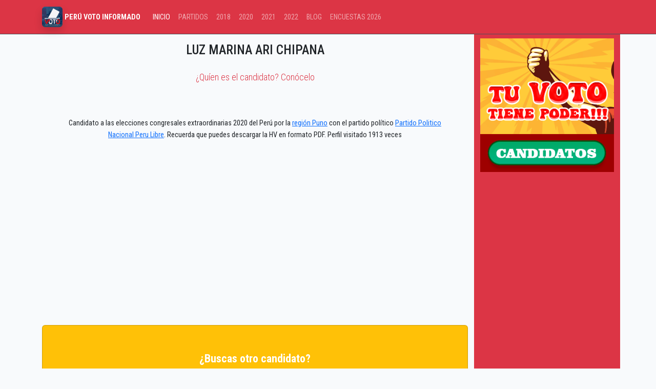

--- FILE ---
content_type: text/html; charset=UTF-8
request_url: http://peruvotoinformado.com/2020/luz-marina-ari-chipana
body_size: 7536
content:
<!doctype html>
<html lang="es">
<head>
    <meta charset="utf-8">
    <meta name="viewport" content="width=device-width, initial-scale=1">
    <meta name="csrf-token" content="bJIHE6IJMi6hPrdD9rchVqHayjr3pOUP8eFyPcdA">
    <link rel="shortcut icon" type="image/jpg" href="https://peruvotoinformado.com/img/peruvotoinformado-favicon.jpg" /> 
    <title>Conoce al candidato LUZ MARINA ARI CHIPANA por PUNO 2020 </title>
    <meta name="description" content="Candidato por PUNO Seguros de votar por PARTIDO POLITICO NACIONAL PERU LIBRE para las elecciones de congresistas Perú Perú | Descargas en PDF">
    <meta property="og:type" content="website" /><meta property="og:title" content="Conoce al candidato LUZ MARINA ARI CHIPANA por PUNO 2020" /><meta property="og:description" content="Candidato por PUNO Seguros de votar por PARTIDO POLITICO NACIONAL PERU LIBRE para las elecciones de congresistas Perú Perú | Descargas en PDF"/><meta property="og:url" content="https://peruvotoinformado.com/2020/luz-marina-ari-chipana"/><meta property="og:image" content="https://peruvotoinformado.com/img/luz-marina-ari-chipana.jpg"/>
    <meta content="image" name="medium">
    <meta name="robots" content="nosnippet">    
    <meta name="autor" content="peruvotoinformado.com">
    <meta name="theme-color" content="#ff0000">
    <link rel="canonical" href="https://peruvotoinformado.com/2020/luz-marina-ari-chipana"/>        
    <link rel="preload" as="style" href="http://peruvotoinformado.com/build/assets/app-ClZJzZzd.css" /><link rel="stylesheet" href="http://peruvotoinformado.com/build/assets/app-ClZJzZzd.css" />    <script async src="https://www.googletagmanager.com/gtag/js?id=UA-119852605-1"></script>    
  <script>window.dataLayer = window.dataLayer || [];
    function gtag(){dataLayer.push(arguments);}
    gtag('js', new Date());
    gtag('config', 'UA-119852605-1');</script>
 <script async src="https://pagead2.googlesyndication.com/pagead/js/adsbygoogle.js?client=ca-pub-9471603402378632" crossorigin="anonymous"></script>
</head>
<body>
  <nav class="navbar navbar-expand-lg bg-danger border-bottom border-body" data-bs-theme="dark">
    <div class="container">
      <a class="navbar-brand" href="https://peruvotoinformado.com" title="Elecciones Generales 2026 Perú"><img loading="lazy" src="/img/logo-peruvotoinformado.jpg" alt="Perú | Voto Informado" title="Voto Informado" width="40" height="40" class="img-fluid rounded shadow"> <span class="h6 text-white"><strong> PERÚ VOTO INFORMADO</strong></span> </a>
      <button class="navbar-toggler" type="button" data-bs-toggle="collapse" data-bs-target="#navbarSupportedContent" aria-controls="navbarSupportedContent" aria-expanded="false" aria-label="Toggle navigation">
        <span class="navbar-toggler-icon"></span>
      </button>
      <div class="collapse navbar-collapse" id="navbarSupportedContent">
        <ul class="navbar-nav me-auto mb-2 mb-lg-0">
          <li class="nav-item"><a class="nav-link active" aria-current="page" href="#">INICIO</a></li>
          <li class="nav-item"><a href="/partidos" class="nav-link ">PARTIDOS</a></li>
          <li class="nav-item"><a href="/candidato" class="nav-link ">2018</a></li>
          <li class="nav-item"><a href="/2020" class="nav-link ">2020</a></li>
          <li class="nav-item"><a href="/2021" class="nav-link ">2021</a></li>
          <li class="nav-item"><a href="/2022" class="nav-link ">2022</a></li>
          <li class="nav-item"><a href="/noticias" class="nav-link ">BLOG</a></li>
          <li class="nav-item"><a href="/encuesta-elecciones" class="nav-link ">ENCUESTAS 2026</a></li>
        </ul>
      </div>
    </div>
  </nav>
  <div class="container">
        <div class="row justify-content-center">        
            <div class="col-sm-9">
                <h1 class="text-center h3 p-3 font-weight-bolder">LUZ MARINA ARI CHIPANA</h1>
                <p class="text-center lead text-danger">¿Quíen es el candidato? Conócelo </p>
                <p class="text-center p-sm-5 p-2">Candidato a las elecciones congresales extraordinarias 2020 del Perú por la <a href="https://peruvotoinformado.com/2020/departamento/puno">región Puno</a> con el partido político <a href="https://peruvotoinformado.com/partidos/partido-politico-nacional-peru-libre" title="Partido Politico Nacional Peru Libre">Partido Politico Nacional Peru Libre</a>. Recuerda que puedes descargar la HV en formato PDF. Perfil visitado 1913 veces</p>
                    <!-- ads art-->
                    <ins class="adsbygoogle"
                    style="display:block; text-align:center;"
                    data-ad-layout="in-article"
                    data-ad-format="fluid"
                    data-ad-client="ca-pub-9471603402378632"
                    data-ad-slot="4528009279"></ins>
               <script>
                (adsbygoogle = window.adsbygoogle || []).push({});
           </script>
                    <!-- ads art/ -->
                <!-- buscador de candidatos 2020 -->
                <div class="card card-body bg-warning p-2 p-sm-5 mt-3 mb-3">
                    <p class="fs-4 text-center text-white fw-bolder">¿Buscas otro candidato?</p>
                    <input type="search" id="buscar" autocomplete="off" required class="form-control border border-danger" placeholder="Buscar candidato:" >
            </div>
            <!-- buscador de candidatos 2020 /-->
            <div  id="resultados">
                    <img loading="lazy" src="/img/candidatos2020/luz-marina-ari-chipana.jpg" alt="Candidato LUZ MARINA ARI CHIPANA" class="img-thumbnail w-50 mx-auto d-block">
                    <img loading="lazy" src="/img/partidos/partido-politico-nacional-peru-libre.jpg" width="90" class="shadow mt-n5 mx-auto d-block img-thumbnail">
                    <!--descarga pdf-->
                    <div class="pt-5 pb-5 text-center ">
                        <h2>DESCARGA LA HOJA DE VIDA</h2>                    
                        <p class="p-0 p-sm-5">Puede descargar la Hoja de vida en formato PDF del Candidato LUZ MARINA ARI CHIPANA en las elecciones congresales 2020</p>
                          <!-- ads art-->
                    <ins class="adsbygoogle"
                    style="display:block; text-align:center;"
                    data-ad-layout="in-article"
                    data-ad-format="fluid"
                    data-ad-client="ca-pub-9471603402378632"
                    data-ad-slot="4528009279"></ins>
               <script>
                (adsbygoogle = window.adsbygoogle || []).push({});
           </script>
                    <!-- ads art/ -->
                        <p id="proceso" class="m-3 m-sm-5 p-3 p-sm-5" style="border: dashed 2px white"><a href="" id="btndescarga" class="btn btn-success btn-lg ps-4 pe-4"> DESCARGAR PDF <svg xmlns="http://www.w3.org/2000/svg" width="26" height="26" fill="currentColor" class="bi bi-filetype-pdf" viewBox="0 0 16 16">
                            <path fill-rule="evenodd" d="M14 4.5V14a2 2 0 0 1-2 2h-1v-1h1a1 1 0 0 0 1-1V4.5h-2A1.5 1.5 0 0 1 9.5 3V1H4a1 1 0 0 0-1 1v9H2V2a2 2 0 0 1 2-2h5.5L14 4.5ZM1.6 11.85H0v3.999h.791v-1.342h.803c.287 0 .531-.057.732-.173.203-.117.358-.275.463-.474a1.42 1.42 0 0 0 .161-.677c0-.25-.053-.476-.158-.677a1.176 1.176 0 0 0-.46-.477c-.2-.12-.443-.179-.732-.179Zm.545 1.333a.795.795 0 0 1-.085.38.574.574 0 0 1-.238.241.794.794 0 0 1-.375.082H.788V12.48h.66c.218 0 .389.06.512.181.123.122.185.296.185.522Zm1.217-1.333v3.999h1.46c.401 0 .734-.08.998-.237a1.45 1.45 0 0 0 .595-.689c.13-.3.196-.662.196-1.084 0-.42-.065-.778-.196-1.075a1.426 1.426 0 0 0-.589-.68c-.264-.156-.599-.234-1.005-.234H3.362Zm.791.645h.563c.248 0 .45.05.609.152a.89.89 0 0 1 .354.454c.079.201.118.452.118.753a2.3 2.3 0 0 1-.068.592 1.14 1.14 0 0 1-.196.422.8.8 0 0 1-.334.252 1.298 1.298 0 0 1-.483.082h-.563v-2.707Zm3.743 1.763v1.591h-.79V11.85h2.548v.653H7.896v1.117h1.606v.638H7.896Z"/>
                      </svg></a></p>
                        <script>
                        function download(nombre, url) {var link= document.createElement('a');link.setAttribute('href', url);link.setAttribute('download', nombre);link.click();}
                        var veces = 10;var interval = null;    
                        btndescarga.addEventListener("click",e=>{
                                e.preventDefault()
                                interval = setInterval(function(){
                                    if(veces>0){        
                                        veces--;
                                        proceso.innerHTML = "<span class='h3'> Generando ..."+veces+" segundos restantes</span>"
    
                                }else{
                                        clearInterval(interval)
                                        veces = 10
                                        proceso.innerHTML = '<a href="https://peruvotoinformado.com/img/candidatos2020/hv/1654519357luz-marina-ari-chipana.pdf" download="1654519357luz-marina-ari-chipana.pdf" class="btn btn-warning btn-lg text-white font-weight-bold"> ¡Descargar Ahora!</a>'
    
                                }                        
                            }, 1000);
                        })
                    </script>
                </div>
                <!-- /descarga pdf-->
                <!-- pdf-->
                <div class="d-sm-block d-none m-0 m-sm-5">
                                            <iframe src="https://peruvotoinformado.com/img/candidatos2020/hv/1654519357luz-marina-ari-chipana.pdf" frameborder="0" width="100%" height="800"></iframe>                    
                                    </div>
                <!-- // fin de pdf-->
                  
                <div class="card-body p-0 p-sm-5">
                        <ul class="list-group ">
                        <li class="list-group-item">ORDEN: <big>5</big></li>
                        <!--<li class="list-group-item">DNI: 71475088</li>-->
                        <li class="list-group-item">ESTUDIOS UNIVERSITARIOS: CIENCIAS DE LA COMUNICACIÓN SOCIAL</li>
                        <li class="list-group-item">ÚLTIMO TRABAJO U OCUPACIÓN: COORDINADORA PARLAMENTARIA</li>
                        <li class="list-group-item">INGRESO ANUAL: S/ 46200</li>
                        <li class="list-group-item">GÉNERO: F</li>
                        <li class="list-group-item">FECHA NAC.: 27/09/1990</li>
                        <li class="list-group-item">VISITAS: 1913</li>
                        <li class="list-group-item">REGIÓN: PUNO</li>
                        <li class="list-group-item">PARTIDO POLÍTICO: PARTIDO POLITICO NACIONAL PERU LIBRE</li>
                    </ul>
                        <hr>
                        
                        <div class="table-responsive bg-light">                        
                            <div class="card-page">
<div class="header-candidate row">
<div class="candidate-images">
<div class="images-container">
<div class="politic-image" id="nuposicion">&nbsp;</div>
</div>
</div>

<div class="candidate-info">
<div class="candidate-info col-12 col-lg-12 col-md-12 col-sm-12 col-xl-12" style="width:100%">
<div class="row" style="width:100%">
<div class="col-12 col-sm-7">
<h4>DATOS GENERALES</h4>

<div class="row">
<div class="col-4 col-sm-4">
<ul>
	<li>Cargo al que postula:</li>
	<li>Lugar al que postula:</li>
	<li>DNI N&ordm;:</li>
	<li>Sexo:</li>
	<li>Fecha de Nacimiento:</li>
</ul>
</div>

<div class="col-7 col-sm-7">
<ul>
	<li>CONGRESISTA DE LA REP&Uacute;BLICA</li>
	<li>- PUNO</li>
	<li>71475088</li>
	<li>FEMENINO</li>
	<li>27/09/1990</li>
</ul>
</div>
</div>
</div>

<div class="col-12 col-sm-5">
<h4>LUGAR DE NACIMIENTO</h4>

<div class="row">
<div class="col-4 col-sm-4">
<ul>
	<li>Pa&iacute;s:</li>
	<li>Departamento:</li>
	<li>Provincia:</li>
	<li>Distrito:</li>
</ul>
</div>

<div class="col-7 col-sm-7">
<ul>
	<li>PER&Uacute;</li>
	<li>PUNO</li>
	<li>AZANGARO</li>
	<li>SAMAN</li>
</ul>
</div>
</div>
</div>
</div>
</div>
</div>
</div>

<div class="info-external-candidate row">
<div class="col-12 col-lg-12 col-md-12 col-sm-12 col-xl-12 life-page">
<ul>
	<li><a class="nav-link active" href="#candidate-life" id="candidate-tab">Hoja de vida del Candidato(a)</a></li>
</ul>
<!--Accordion wrapper-->

<div class="tab-content tabs-content-candidate" id="myTabContent">
<div class="active fade show tab-pane" id="candidate-life">
<div class="accordion accordion-personal" id="accordionExample">
<div class="card" id="headingOne">
<div class="card-header">
<h2>Informaci&oacute;n Acad&eacute;mica</h2>
</div>

<div class="collapse show" id="collapseOne">
<div class="card-body" id="educacion">
<div class="box-info noborder">
<div class="box- textcand">
<p>EDUCACI&Oacute;N BASICA</p>
</div>

<div class="box-textcand">
<p>PRIMARIA</p>
SI</div>

<div class="box-textcand">
<p>SECUNDARIA</p>
SI</div>
</div>

<div class="box-info noborder">
<div class="box- textcand">
<p>ESTUDIOS T&Eacute;CNICOS</p>
</div>

<div class="box-textcand">
<p>No registra informaci&oacute;n</p>

<p>&nbsp;</p>
</div>
</div>

<div class="box-info noborder">
<div class="box- textcand">
<p>ESTUDIOS NO UNIVERSITARIOS</p>
</div>

<div class="box-textcand">
<p>No registra informaci&oacute;n</p>

<p>&nbsp;</p>
</div>
</div>

<div class="box-info noborder">
<div class="box- textcand">
<p>ESTUDIOS UNIVERSITARIOS</p>
</div>

<div class="box-textcand">
<p>CENTRO DE ESTUDIOS</p>
UNIVERSIDAD NACIONAL DEL ALTIPLANO</div>

<div class="box-textcand">
<p>CARRERA</p>
CIENCIAS DE LA COMUNICACI&Oacute;N SOCIAL</div>

<div class="box-textcand">
<p>CONCLUIDO</p>
SI</div>

<div class="box-textcand">
<p>TITULADO</p>
SI</div>
</div>

<div class="box-info noborder">
<div class="box- textcand">
<p>ESTUDIOS POSTGRADO</p>
</div>

<div class="box-textcand">
<p>CENTRO DE ESTUDIOS</p>
UNIVERSIDAD NACIONAL DE SAN AGUST&Iacute;N - AREQUIPA</div>

<div class="box-textcand">
<p>ESPECIALIZACI&Oacute;N</p>
CIENCIAS CON MENCI&Oacute;N EN COMUNICACI&Oacute;N</div>

<div class="box-textcand">
<p>CONCLUIDO</p>
SI</div>

<div class="box-textcand">
<p>GRADO OBTENIDO</p>
</div>
</div>
</div>
</div>
</div>

<div class="card" id="headingTwo">
<div class="card-header">
<h2>Experiencia Laboral</h2>
</div>

<div class="collapse" id="collapseTwo">
<div class="card-body" id="experiencia">
<div class="box-info noborder">
<div class="box-textcand">
<p>CENTRO DE TRABAJO</p>
OFICINA DE ENLACE DEL CONGRESO DE LA REPUBLICA - JULIACA</div>

<div class="box-textcand">
<p>OCUPACI&Oacute;N</p>
COORDINADORA PARLAMENTARIA</div>

<div class="box-textcand">
<p>PERIODO</p>
2016-2018</div>
</div>
</div>
</div>
</div>

<div class="card" id="headingThree">
<div class="card-header">
<h2>Cargos Partidarios o de Elecci&oacute;n Popular</h2>
</div>

<div class="collapse" id="collapseThree">
<div class="card-body" id="cargopartidario">
<div class="box-info noborder">
<div class="box- textcand">
<p>CARGOS PARTIDARIOS</p>
</div>

<div class="box-textcand">
<p>No registra informaci&oacute;n</p>

<p>&nbsp;</p>
</div>
</div>

<div class="box-info noborder">
<div class="box- textcand">
<p>ELECCI&Oacute;N POPULAR</p>
</div>

<div class="box-textcand">
<p>No registra informaci&oacute;n</p>

<p>&nbsp;</p>
</div>
</div>

<div class="box-info noborder">
<div class="box- textcand">
<p>RENUNCIAS</p>
</div>

<div class="box-textcand">
<p>No registra informaci&oacute;n</p>

<p>&nbsp;</p>
</div>
</div>
</div>
</div>
</div>

<div class="card" id="headingFour">
<div class="card-header">
<h2>Relaci&oacute;n de Sentencias</h2>
</div>

<div class="collapse" id="collapseFour">
<div class="card-body" id="sentencia">
<div class="box-info noborder">
<div class="box- textcand">
<p>&Aacute;MBITO PENAL</p>
</div>

<div class="box-textcand">
<p>No registra informaci&oacute;n</p>

<p>&nbsp;</p>
</div>
</div>

<div class="box-info noborder">
<div class="box- textcand">
<p>OTRAS SENTENCIAS</p>
</div>

<div class="box-textcand">
<p>No registra informaci&oacute;n</p>

<p>&nbsp;</p>
</div>
</div>
</div>
</div>
</div>

<div class="card" id="headingFive">
<div class="card-header">
<h2>Ingreso de Bienes y Rentas</h2>
</div>

<div class="collapse" id="collapseFive">
<div class="card-body" id="ingreso">
<div class="box-info noborder">
<div class="box- textcand">
<p>INGRESOS</p>
</div>

<table style="font-size:100%">
	<tbody>
		<tr>
			<td>&nbsp;</td>
			<td>&nbsp;</td>
			<td>&nbsp;</td>
			<td>&nbsp;</td>
			<td>&nbsp;</td>
			<td><strong>SECTOR P&Uacute;BLICO</strong></td>
			<td>&nbsp;</td>
			<td>&nbsp;</td>
			<td>&nbsp;</td>
			<td><strong>SECTOR PRIVADO</strong></td>
			<td>&nbsp;</td>
			<td>&nbsp;</td>
			<td>&nbsp;</td>
			<td>&nbsp;</td>
			<td>&nbsp;</td>
			<td><strong>TOTAL S/ </strong></td>
		</tr>
		<tr>
			<td><strong>REMUNERACI&Oacute;N BRUTA ANUAL</strong></td>
			<td>&nbsp;</td>
			<td>&nbsp;</td>
			<td>&nbsp;</td>
			<td>&nbsp;</td>
			<td>S/ 24600</td>
			<td>&nbsp;</td>
			<td>&nbsp;</td>
			<td>&nbsp;</td>
			<td>S/ 0</td>
			<td>&nbsp;</td>
			<td>&nbsp;</td>
			<td>&nbsp;</td>
			<td>&nbsp;</td>
			<td>&nbsp;</td>
			<td>S/ 24600</td>
		</tr>
		<tr>
			<td><strong>RENTA BRUTA ANUAL POR EJERCICIO INDIVIDUAL</strong></td>
			<td>&nbsp;</td>
			<td>&nbsp;</td>
			<td>&nbsp;</td>
			<td>&nbsp;</td>
			<td>S/ 0</td>
			<td>&nbsp;</td>
			<td>&nbsp;</td>
			<td>&nbsp;</td>
			<td>&nbsp;</td>
			<td>S/ 0</td>
			<td>&nbsp;</td>
			<td>&nbsp;</td>
			<td>&nbsp;</td>
			<td>&nbsp;</td>
			<td>S/ 0</td>
		</tr>
		<tr>
			<td><strong>OTROS INGRESOS ANUALES</strong></td>
			<td>&nbsp;</td>
			<td>&nbsp;</td>
			<td>&nbsp;</td>
			<td>&nbsp;</td>
			<td>S/ 0</td>
			<td>&nbsp;</td>
			<td>&nbsp;</td>
			<td>&nbsp;</td>
			<td>&nbsp;</td>
			<td>S/ 21600</td>
			<td>&nbsp;</td>
			<td>&nbsp;</td>
			<td>&nbsp;</td>
			<td>&nbsp;</td>
			<td>S/ 21600</td>
		</tr>
		<tr>
			<td colspan="3"><strong>TOTAL INGRESOS</strong></td>
			<td>&nbsp;</td>
			<td>&nbsp;</td>
			<td>S/ 46200</td>
		</tr>
	</tbody>
</table>
</div>

<div class="box-info noborder">
<div class="box- textcand">
<p>BIENES INMUEBLES</p>
</div>

<div class="box-textcand">
<p>TIPO DE BIEN</p>
INMUEBLE</div>

<div class="box-textcand">
<p>VALOR AUTOVAL&Uacute;O</p>
S/ 76096</div>
</div>

<div class="box-info noborder">
<div class="box- textcand">
<p>BIENES MUEBLES</p>
</div>

<div class="box-textcand">
<p>No registra informaci&oacute;n</p>

<p>&nbsp;</p>
</div>
</div>

<div class="box-info noborder">
<div class="box- textcand">
<p>BIENES OTROS</p>
</div>
</div>
</div>
</div>
</div>

<div class="card" id="headingSix">
<div class="card-header">
<h2>Informaci&oacute;n Adicional</h2>
</div>

<div class="collapse" id="collapseSix">
<div class="card-body" id="adicional">
<div class="box-textcand">
<p>No registra informaci&oacute;n</p>

<p>&nbsp;</p>
</div>
</div>
</div>
</div>
</div>
</div>
</div>
</div>

<div class="col-12 col-lg-6 col-md-6 col-sm-12 col-xl-6 institution-pages">&nbsp;</div>
</div>
</div>
                        </div>
                </div>
            </div>
            <!-- COMPARTIR-->
            <div class="text-center mt-5 mb-5">          
                    <p class="h5">Compartir :</p>
                    <a href="https://www.facebook.com/sharer/sharer.php?u=https://peruvotoinformado.com/2020/luz-marina-ari-chipana" class="btn btn-primary rounded-pill">
                        <svg xmlns="http://www.w3.org/2000/svg" width="26" height="26" fill="currentColor" class="bi bi-facebook" viewBox="0 0 16 16">
                            <path d="M16 8.049c0-4.446-3.582-8.05-8-8.05C3.58 0-.002 3.603-.002 8.05c0 4.017 2.926 7.347 6.75 7.951v-5.625h-2.03V8.05H6.75V6.275c0-2.017 1.195-3.131 3.022-3.131.876 0 1.791.157 1.791.157v1.98h-1.009c-.993 0-1.303.621-1.303 1.258v1.51h2.218l-.354 2.326H9.25V16c3.824-.604 6.75-3.934 6.75-7.951z"/>
                    </svg>
                        Facebook
                </a>
                    
                    <a href="https://api.whatsapp.com/send?text=LUZ MARINA ARI CHIPANA: HOJA de VIDA https://peruvotoinformado.com/2020/luz-marina-ari-chipana" class="btn btn-success rounded-pill">
                        <svg xmlns="http://www.w3.org/2000/svg" width="26" height="26" fill="currentColor" class="bi bi-whatsapp" viewBox="0 0 16 16">
                            <path d="M13.601 2.326A7.854 7.854 0 0 0 7.994 0C3.627 0 .068 3.558.064 7.926c0 1.399.366 2.76 1.057 3.965L0 16l4.204-1.102a7.933 7.933 0 0 0 3.79.965h.004c4.368 0 7.926-3.558 7.93-7.93A7.898 7.898 0 0 0 13.6 2.326zM7.994 14.521a6.573 6.573 0 0 1-3.356-.92l-.24-.144-2.494.654.666-2.433-.156-.251a6.56 6.56 0 0 1-1.007-3.505c0-3.626 2.957-6.584 6.591-6.584a6.56 6.56 0 0 1 4.66 1.931 6.557 6.557 0 0 1 1.928 4.66c-.004 3.639-2.961 6.592-6.592 6.592zm3.615-4.934c-.197-.099-1.17-.578-1.353-.646-.182-.065-.315-.099-.445.099-.133.197-.513.646-.627.775-.114.133-.232.148-.43.05-.197-.1-.836-.308-1.592-.985-.59-.525-.985-1.175-1.103-1.372-.114-.198-.011-.304.088-.403.087-.088.197-.232.296-.346.1-.114.133-.198.198-.33.065-.134.034-.248-.015-.347-.05-.099-.445-1.076-.612-1.47-.16-.389-.323-.335-.445-.34-.114-.007-.247-.007-.38-.007a.729.729 0 0 0-.529.247c-.182.198-.691.677-.691 1.654 0 .977.71 1.916.81 2.049.098.133 1.394 2.132 3.383 2.992.47.205.84.326 1.129.418.475.152.904.129 1.246.08.38-.058 1.171-.48 1.338-.943.164-.464.164-.86.114-.943-.049-.084-.182-.133-.38-.232z"/>
                    </svg>
                        WhatsApp
                </a> 
                    <a href="javascript:getlink();" class="btn rounded-pill text-white" style="background:#b622b5">
                        <svg xmlns="http://www.w3.org/2000/svg" width="26" height="26" fill="currentColor" class="bi bi-link" viewBox="0 0 16 16">
                            <path d="M6.354 5.5H4a3 3 0 0 0 0 6h3a3 3 0 0 0 2.83-4H9c-.086 0-.17.01-.25.031A2 2 0 0 1 7 10.5H4a2 2 0 1 1 0-4h1.535c.218-.376.495-.714.82-1z"/>
                            <path d="M9 5.5a3 3 0 0 0-2.83 4h1.098A2 2 0 0 1 9 6.5h3a2 2 0 1 1 0 4h-1.535a4.02 4.02 0 0 1-.82 1H12a3 3 0 1 0 0-6H9z"/>
                    </svg>
                        Copiar                
                </a>
            </div>
            <!-- COMPARTIR //-->
        </div>
        <div class="col-sm-3 bg-danger text-center pt-2">
                    <a href="/2022" rel="nofollow"><img src="/img/elecciones-peru-2022.gif" alt="Elecciones Perú 2022" class="img-fluid mx-auto d-block" loading="lazy"></a>    
        </div>
        <div class="col-sm-12 text-center">
                <!-- ads art-->
                <ins class="adsbygoogle"
                style="display:block; text-align:center;"
                data-ad-layout="in-article"
                data-ad-format="fluid"
                data-ad-client="ca-pub-9471603402378632"
                data-ad-slot="4528009279"></ins>
           <script>
            (adsbygoogle = window.adsbygoogle || []).push({});
       </script>
                <!-- ads art/ -->
        </div>
    </div>
</div>
<script>
window.addEventListener('load',function(){
        document.getElementById("buscar").addEventListener("keyup", () => {
            if((document.getElementById("buscar").value.length)>=1)
            fetch(`/buscar-candidatos2020/buscador?texto=${document.getElementById("buscar").value}`,{ method:'get' })
            .then(response  =>  response.text() )
            .then(html      =>  {   document.getElementById("resultados").innerHTML = html  })
        else
        document.getElementById("resultados").innerHTML = ""
    })
})
function getlink() {
                var aux = document.createElement("input");
            aux.setAttribute("value", window.location.href.split("?")[0].split("#")[0]);
            document.body.appendChild(aux);
            aux.select();
            document.execCommand("copy");
            document.body.removeChild(aux);
            var css = document.createElement("style");
            var estilo = document.createTextNode("#aviso {position:fixed; z-index: 9999999; widht: 120px; top:30%;left:50%;margin-left: -60px;padding: 20px; background: gold;border-radius: 8px;font-size: 14px;font-family: sans-serif;}");
            css.appendChild(estilo);
            document.head.appendChild(css);
            var aviso = document.createElement("div");
            aviso.setAttribute("id", "aviso");
            var contenido = document.createTextNode("URL copiada");
            aviso.appendChild(contenido);
            document.body.appendChild(aviso);
            window.load = setTimeout("document.body.removeChild(aviso)", 2000);
    
}
    </script>
<div class="text-center">
  <ins class="adsbygoogle"
                 style="display:block"
                 data-ad-format="autorelaxed"
                 data-ad-client="ca-pub-9471603402378632"
                 data-ad-slot="1703366270"></ins>
  <script>(adsbygoogle = window.adsbygoogle || []).push({});</script>
</div>
    <div class="container-fluid bg-dark pt-5 pb-5 text-white-50">
      <div class="container">
        <div class="row">
          <div class="col-sm-4 text-center border-right">
            <img src="/img/logo-peruvotoinformado.jpg" loading="lazy" width="100" height="100" alt="Logo Peru Voto Informado" class="rounded">
            <p class="pt-3 pb-3 h3">PERÚVOTOINFORMADO</p>
            <p>Por un voto consciente ¡infórmate!</p>
          </div>
          <div class="col-sm-4">
            <h3 class="text-center">Historial</h3>
            <ul>
              <li><a href="https://peruvotoinformado.com/candidato" rel="nofollow">Elecciones Gobiernos regionales y municipales 2018</a> </li>
              <li><a href="https://peruvotoinformado.com/2020" rel="nofollow">Elecciones Congresales 2020</a> </li>
            </ul>
          </div>
          <div class="col-sm-4">
            <h3 class="text-center"> Link de interés</h3>
            <ul>
              <li><a href="https://peruvotoinformado.com/2021" rel="nofollow">Candidatos 2021</a> </li>
              <li><a href="https://peruvotoinformado.com/partidos" rel="nofollow">Partidos Políticos</a> </li>
              <li><a href="https://peruvotoinformado.com/terminos" rel="nofollow">Términos y condiciones</a> </li>
            </ul>
          </div>
        </div>
      </div>
      <p class="small text-center p-4">&copy; Todos los derechos reservados | peruvotoinformado.com | 2017 - 2025 </p>
      <p class="small text-center p-1"> Información de interés público fuente <a href="https://votoinformado.jne.gob.pe/voto" rel="nofollow"> Página Oficial del JNE </a> </p>      
  </div>
  <script src="https://cdn.jsdelivr.net/npm/bootstrap@5.3.3/dist/js/bootstrap.bundle.min.js" integrity="sha384-YvpcrYf0tY3lHB60NNkmXc5s9fDVZLESaAA55NDzOxhy9GkcIdslK1eN7N6jIeHz" crossorigin="anonymous"></script>

</body>
</html>
    

--- FILE ---
content_type: text/html; charset=utf-8
request_url: https://www.google.com/recaptcha/api2/aframe
body_size: 269
content:
<!DOCTYPE HTML><html><head><meta http-equiv="content-type" content="text/html; charset=UTF-8"></head><body><script nonce="7D3ZCFvqKb5K0p8oG7RNNw">/** Anti-fraud and anti-abuse applications only. See google.com/recaptcha */ try{var clients={'sodar':'https://pagead2.googlesyndication.com/pagead/sodar?'};window.addEventListener("message",function(a){try{if(a.source===window.parent){var b=JSON.parse(a.data);var c=clients[b['id']];if(c){var d=document.createElement('img');d.src=c+b['params']+'&rc='+(localStorage.getItem("rc::a")?sessionStorage.getItem("rc::b"):"");window.document.body.appendChild(d);sessionStorage.setItem("rc::e",parseInt(sessionStorage.getItem("rc::e")||0)+1);localStorage.setItem("rc::h",'1768498826286');}}}catch(b){}});window.parent.postMessage("_grecaptcha_ready", "*");}catch(b){}</script></body></html>